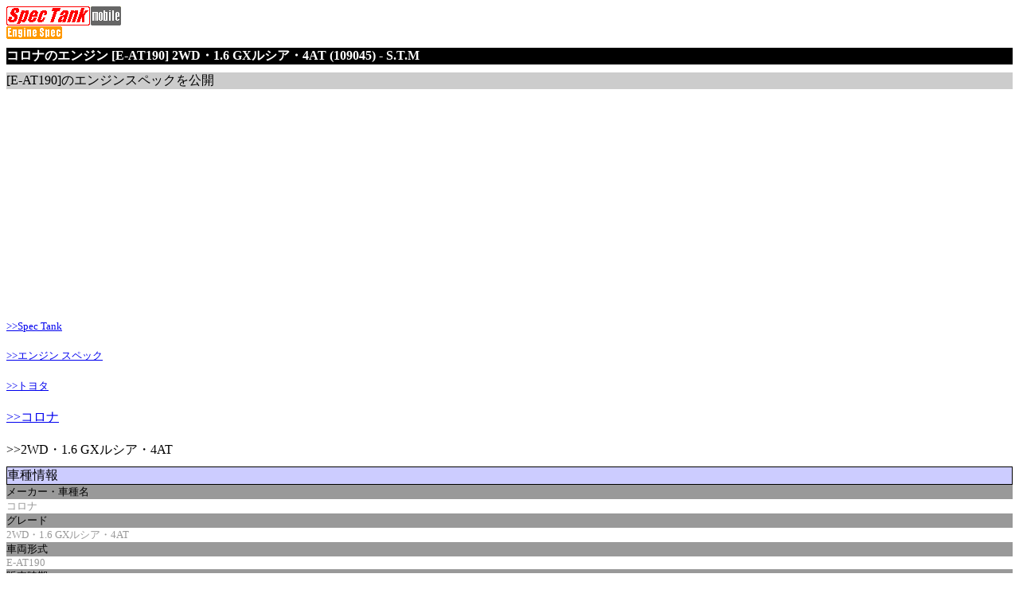

--- FILE ---
content_type: text/html
request_url: https://spectank.jp/mobile/eng/001109045.html
body_size: 5539
content:

<?xml version="1.0" encoding="Shift_JIS"?>
<!DOCTYPE html PUBLIC "-//W3C//DTD XHTML 1.0 Transitional//EN" "http://www.w3.org/TR/xhtml1/DTD/xhtml1-transitional.dtd">
<html xmlns="http://www.w3.org/1999/xhtml">

<head>
<META HTTP-EQUIV="Content-type" CONTENT="text/html; charset=Shift_JIS">
<META name="keywords" content="トヨタ,CORONA,コロナ,E,AT190,2WD,1.6 GXルシア,4AT,エンジン,型式,種別,最高出力,最大トルク,タンク容量,総排気量,内径,行程,燃料供給装置">
<META name="description" content="トヨタコロナ(CORONA)2WD・1.6 GXルシア・4AT(1995年08月～)[E-AT190]のエンジンの種類、エンジン型式、最大出力、最大トルク、圧縮比、シリンダーの内径と行程、燃料供給装置、使用燃料、タンク容量などE-AT190エンジンに関する情報を公開。トヨタ コロナ 2WD・1.6 GXルシア・4AT [E-AT190]を新車、中古車で購入される際や部品類購入の際の参考情報としてご活用いただけます。モバイル版">
<META name=viewport content="width=device-width, initial-scale=1">
<title>コロナのエンジン [E-AT190] 2WD・1.6 GXルシア・4AT (109045) - S.T.M</title>

<!--DATA_0-->
<link rel="canonical" href="https://spectank.jp/eng/001109045.html"/>
<link rel="stylesheet" href="../mb_style.css" type="text/css">
<script async src="//pagead2.googlesyndication.com/pagead/js/adsbygoogle.js"></script>
<script>
  (adsbygoogle = window.adsbygoogle || []).push({
    google_ad_client: "ca-pub-2987137874107804",
    enable_page_level_ads: true
  });
</script>
</head>
<body>

<a href="https://spectank.jp/mobile/index.html">
<img src="../img/logo_mi.gif" border="0">
</a><br><a href="./index.html">
<img src="../img/logo_meg.gif" border="0"></a>
<h1>コロナのエンジン [E-AT190] 2WD・1.6 GXルシア・4AT (109045) - S.T.M</h1>
<div class="mq" style="display:-wap-marquee; -wap-marquee-dir:rtl;">
[E-AT190]のエンジンスペックを公開</div>
<script async src="https://pagead2.googlesyndication.com/pagead/js/adsbygoogle.js"></script>
<!-- SM_ST_320x100 -->
<ins class="adsbygoogle"
     style="display:block"
     data-ad-client="ca-pub-2987137874107804"
     data-ad-slot="9949969932"
     data-ad-format="auto"></ins>
<script>
     (adsbygoogle = window.adsbygoogle || []).push({});
</script>
<a href="https://spectank.jp/mobile/index.html"><div class="l1">>>Spec Tank</div></a>
<a href="./index.html"><div class="l1">>>エンジン スペック</div></a>
<a href="./facter001.html"><div class="l1">>>トヨタ</div></a>
<a href="./gr0010128.html"><div class="l2">>>コロナ</div></a>
<div class="l2">>>2WD・1.6 GXルシア・4AT</div>
<div class="d1">車種情報</div>
<div class="ya">メーカー・車種名</div>
<div class="d2">コロナ</div></a>
<div class="ya">グレード</div>
<div class="d2">2WD・1.6 GXルシア・4AT</div>
<div class="ya">車両形式</div>
<div class="d2">E-AT190</div>
<div class="ya">販売時期</div>
<div class="d2">1995.08-1996.01</div>
<div class="ya">総排気量</div>
<div class="d2">1587	cc</div>
<div class="ya">乗車定員</div>
<div class="d2">5 名</div>
<div class="ya">使用燃料</div>
<div class="d2">レギュラーガソリン</div>
<br>
<div class="d1">エンジン詳細</div>
<div class="ya">[エンジン型式]</div>
<div class="d2">4A-FE</div>
<div class="ya">[エンジン種別]</div>
<div class="d2">直列4気筒DOHC16バルブ</div>
<div class="ya">[内径*行程]</div>
<div class="d2">81.0*77.0	mm</div>
<div class="ya">[圧縮比]</div>
<div class="d2">9.5</div>
<div class="ya">[総排気量]</div>
<div class="d2">1587	cc</div>
<div class="ya">[最高出力]</div>
<div class="d2">85kW(115PS)/6000 rpm</div>
<div class="ya">[最大トルク]</div>
<div class="d2">147.1&#13210(15.0kgfm)/4800 rpm</div>
<div class="ya">[燃料供給装置]</div>
<div class="d2">EFI</div>
<div class="ya">[燃料タンク容量]</div>
<div class="d2">60	リットル</div>
<div class="ya">[使用燃料]</div>
<div class="d2">レギュラーガソリン</div>
<br>
<hr>
<script async src="https://pagead2.googlesyndication.com/pagead/js/adsbygoogle.js"></script>
<!-- SM_ST_336x280 -->
<ins class="adsbygoogle"
     style="display:block"
     data-ad-client="ca-pub-2987137874107804"
     data-ad-slot="4043037135"
     data-ad-format="auto"></ins>
<script>
     (adsbygoogle = window.adsbygoogle || []).push({});
</script>
<br>
<div class="d1">この車両のスペック</div>
<h2>・<a href=../001109045.html>ＴＯＰ</a></h2>
<h2>・<a href=../bdy/001109045.html>ボディ詳細</a></h2>
<h2>・<a href=../tir/001109045.html>タイヤ詳細</a></h2>
<h2>・<a href=../whl/001109045.html>ホイール詳細</a></h2>
<h2>・<a href=../bat/001109045.html>バッテリー詳細</a></h2>
<h2>・<a href=../w_mc/001109045.html>ホイールマッチング</a></h2>
<h2>・<a href=../nen/001109045.html>燃費詳細</a></h2>
<h2>・<a href=../tax/001109045.html>税金詳細</a></h2>
<h2>・<a href=../hok/001109045.html>保険詳細</a></h2>
<hr>
<script async src="https://pagead2.googlesyndication.com/pagead/js/adsbygoogle.js"></script>
<!-- SM_ST_336x280 -->
<ins class="adsbygoogle"
     style="display:block"
     data-ad-client="ca-pub-2987137874107804"
     data-ad-slot="4043037135"
     data-ad-format="auto"></ins>
<script>
     (adsbygoogle = window.adsbygoogle || []).push({});
</script>
<hr>
<div class="l1">・<a href="../chuui.html">ご利用上の注意</a></div>
<div class="l1">・<a href="../m_form/form.cgi">問い合わせ</a></div>
<div class="l1">・<a href="mailto:?subject=SpecTank Mobile&body=
Spec Tank Url List %0AMobile Top Page https://spectank.jp/mobile/index.html %0AMovile View Page https://spectank.jp/mobile/eng/001109045.html %0APC用 Top Page https://spectank.jp/index.html %0APC用 View Page https://spectank.jp/eng/001109045.html %0A">このページをメールで送信</a></div>
<hr><center>
<div class="cr">Copyright (C) 2026<br>Spec Tank.<br>All Rights Reserved.</div>
</center>
</body>
</html>


--- FILE ---
content_type: text/html; charset=utf-8
request_url: https://www.google.com/recaptcha/api2/aframe
body_size: 268
content:
<!DOCTYPE HTML><html><head><meta http-equiv="content-type" content="text/html; charset=UTF-8"></head><body><script nonce="wY9t6DrMaLGHx0k9KAg8DA">/** Anti-fraud and anti-abuse applications only. See google.com/recaptcha */ try{var clients={'sodar':'https://pagead2.googlesyndication.com/pagead/sodar?'};window.addEventListener("message",function(a){try{if(a.source===window.parent){var b=JSON.parse(a.data);var c=clients[b['id']];if(c){var d=document.createElement('img');d.src=c+b['params']+'&rc='+(localStorage.getItem("rc::a")?sessionStorage.getItem("rc::b"):"");window.document.body.appendChild(d);sessionStorage.setItem("rc::e",parseInt(sessionStorage.getItem("rc::e")||0)+1);localStorage.setItem("rc::h",'1769409945418');}}}catch(b){}});window.parent.postMessage("_grecaptcha_ready", "*");}catch(b){}</script></body></html>

--- FILE ---
content_type: text/css
request_url: https://spectank.jp/mobile/mb_style.css
body_size: 733
content:
h1	{
	color: #ffffff;
	font-size: medium;
	background-color: #000000;
}
h2	{
	font-size: medium;
	color: #0000ff;
	padding: 10px 0px;
}
.d1	{
	border-style: solid;
	border-color: #000000;
	background-color: #ccccff;
	border-width: 1px;
	color: #000000;
	font-size: medium;
}
.d2{
	color: #999999;
	font-size: small;
}
.d3{
	color: #000080;
	font-size: small;
}
.mq	{
	background-color: #cccccc;
	color: #000000;
	font-size: medium;
}
.l1	{
	font-size: small;
	padding: 10px 0px;
}
.l2	{
	font-size: medium;
	padding: 10px 0px;
}
.cr	{
	font-size: small;
	color: #999999;
}
.p1	{
	font-size: small;
	padding: 15px 15px;
	line-height: 15px;
}
.ya	{
	background-color: #999999;
	font-size: small;
}
.xs	{
	font-size: xx-small;
}
.at	{
	color: #ff0000;
	font-size: small;
}
.bl	{
	color: #0000ff;
	font-size: small;
}
